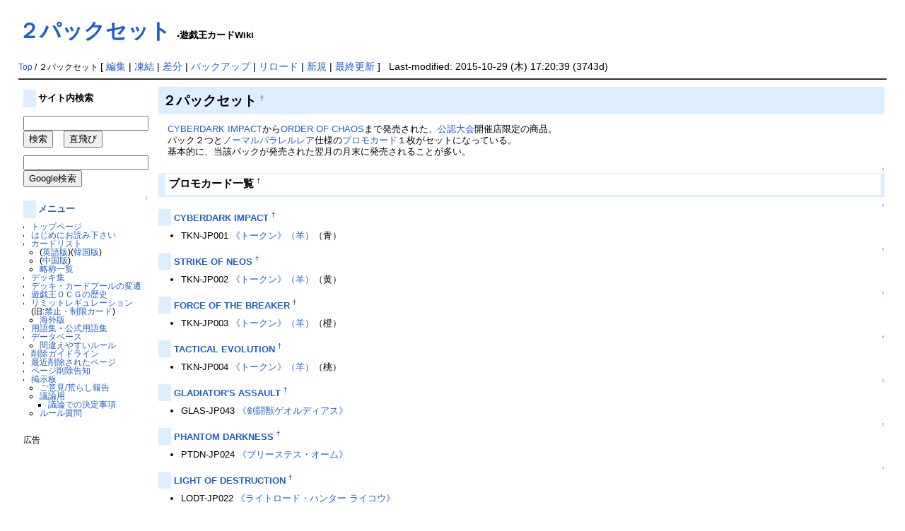

--- FILE ---
content_type: text/html; charset=EUC-JP
request_url: https://yugioh-wiki.net/index.php?%A3%B2%A5%D1%A5%C3%A5%AF%A5%BB%A5%C3%A5%C8
body_size: 27943
content:
<?xml version="1.0" encoding="EUC-JP" ?>
<!DOCTYPE html PUBLIC "-//W3C//DTD XHTML 1.1//EN" "http://www.w3.org/TR/xhtml11/DTD/xhtml11.dtd">
<html xmlns="http://www.w3.org/1999/xhtml" xml:lang="ja">

<!--a href=""><img id="logo" src="image/pukiwiki.png" width="80" height="80" alt="[PukiWiki]" /></a-->
<head><meta http-equiv="content-type" content="application/xhtml+xml; charset=EUC-JP" />
<meta http-equiv="content-style-type" content="text/css" /><meta http-equiv="content-script-type" content="text/javascript" /><meta name="keywords" content="遊戯王,カード,Wiki,カードリスト,遊戯王OCG,Yu-Gi-Oh,２パックセット" /><meta name="description" content="遊戯王OCGの全カードリストやデッキ集、用語集など。" /><meta http-equiv="Content-Script-Type" content="text/javascript" /><title>遊戯王カードWiki - ２パックセット</title><link rel="stylesheet" href="skin/pukiwiki.css" type="text/css" /><script async src="//pagead2.googlesyndication.com/pagead/js/adsbygoogle.js"></script>
<script>
  (adsbygoogle = window.adsbygoogle || []).push({
    google_ad_client: "ca-pub-7635294600250600",
    enable_page_level_ads: true
  });
</script>
</head>
<body>
<div id="header"><h1 class="title"><a href="https://yugioh-wiki.net:443/index.php?plugin=related&amp;page=%A3%B2%A5%D1%A5%C3%A5%AF%A5%BB%A5%C3%A5%C8">２パックセット</a>  <span style="font-size:small">-遊戯王カードWiki</span></h1></div>
<div id="navigator"><br />
    <span class="small">
   <a href="https://yugioh-wiki.net:443/index.php?%A5%C8%A5%C3%A5%D7%A5%DA%A1%BC%A5%B8" title="トップページ (233d)">Top</a> / ２パックセット   </span>
 
 [
 	<a href="https://yugioh-wiki.net:443/index.php?cmd=edit&amp;page=%A3%B2%A5%D1%A5%C3%A5%AF%A5%BB%A5%C3%A5%C8" >編集</a> |
			<a href="https://yugioh-wiki.net:443/index.php?cmd=freeze&amp;page=%A3%B2%A5%D1%A5%C3%A5%AF%A5%BB%A5%C3%A5%C8" >凍結</a> |
	  <a href="https://yugioh-wiki.net:443/index.php?cmd=diff&amp;page=%A3%B2%A5%D1%A5%C3%A5%AF%A5%BB%A5%C3%A5%C8" >差分</a> 	| <a href="https://yugioh-wiki.net:443/index.php?cmd=backup&amp;page=%A3%B2%A5%D1%A5%C3%A5%AF%A5%BB%A5%C3%A5%C8" >バックアップ</a>    | <a href="https://yugioh-wiki.net:443/index.php?%A3%B2%A5%D1%A5%C3%A5%AF%A5%BB%A5%C3%A5%C8" >リロード</a> | <a href="https://yugioh-wiki.net:443/index.php?plugin=newpage&amp;refer=%A3%B2%A5%D1%A5%C3%A5%AF%A5%BB%A5%C3%A5%C8" >新規</a> | <a href="https://yugioh-wiki.net:443/index.php?RecentChanges" >最終更新</a> ] &nbsp;
Last-modified: 2015-10-29 (木) 17:20:39  (3743d)</div>
<hr class="full_hr" />
<table border="0" style="width:100%">
 <tr>
  <td class="menubar">
   <div id="menubar">
<h4 id="content_1_0">サイト内検索</h4>
<p><form action="./?cmd=search" method="post"> 
<div><input type="hidden" name="encode_hint" value="ぷ" /></div>
<div><input type="hidden" name="encode_hint" value="ぷ" /></div>
 <div>
  <input type="text"  name="word" value="" id="search-word" size="20" /><br /><input type="submit" value="検索" />
  　<input type="button" name="fake" value="直飛び" onclick='location.href=(document.all)? "./kamaseinu.cgi?zikatobi"+encodeURI(document.getElementById("search-word").value) : "./?"+document.getElementById("search-word").value;'>
 </div>
</form>
<form action="https://www.google.co.jp/search" method="get"> 
<div><input type="hidden" name="encode_hint" value="ぷ" /></div>
<p>
<input type="hidden" name="hl" value="ja" />
<input type="hidden" name="ie" value="EUC-JP" />
<input type="hidden" name="oe" value="EUC-JP" />
<input type="hidden" name="sitesearch" value="yugioh-wiki.net" />
<input type="hidden" name="domains" value="yugioh-wiki.net" />
<input type="text" name="q" size="20" id="search-word-google" value="" /><br /><input type="submit" value="Google検索"></p>
</form></p>

<div class="jumpmenu"><a href="#navigator">&uarr;</a></div><h4 id="content_1_1"><a href="https://yugioh-wiki.net:443/index.php?%A5%E1%A5%CB%A5%E5%A1%BC" title="メニュー (333d)">メニュー</a></h4>
<ul><li><a href="https://yugioh-wiki.net:443/index.php?%A5%C8%A5%C3%A5%D7%A5%DA%A1%BC%A5%B8" title="トップページ (233d)">トップページ</a></li>
<li><a href="https://yugioh-wiki.net:443/index.php?%A4%CF%A4%B8%A4%E1%A4%CB%A4%AA%C6%C9%A4%DF%B2%BC%A4%B5%A4%A4" title="はじめにお読み下さい (3414d)">はじめにお読み下さい</a></li>
<li><a href="https://yugioh-wiki.net:443/index.php?%A5%AB%A1%BC%A5%C9%A5%EA%A5%B9%A5%C8" title="カードリスト (2d)">カードリスト</a>
<ul><li>(<a href="https://yugioh-wiki.net:443/index.php?%B1%D1%B8%EC%C8%C7%A5%AB%A1%BC%A5%C9%A5%EA%A5%B9%A5%C8" title="英語版カードリスト (3d)">英語版</a>)(<a href="https://yugioh-wiki.net:443/index.php?%B4%DA%B9%F1%C8%C7%A5%AB%A1%BC%A5%C9%A5%EA%A5%B9%A5%C8" title="韓国版カードリスト (318d)">韓国版</a>)</li>
<li>(<a href="https://yugioh-wiki.net:443/index.php?%C3%E6%B9%F1%C8%CB%C2%CE%BB%FA%C8%C7%A5%AB%A1%BC%A5%C9%A5%EA%A5%B9%A5%C8" title="中国繁体字版カードリスト (337d)">中国版</a>)</li>
<li><a href="https://yugioh-wiki.net:443/index.php?%CE%AC%BE%CE%B0%EC%CD%F7" title="略称一覧 (459d)">略称一覧</a></li></ul></li>
<li><a href="https://yugioh-wiki.net:443/index.php?%A5%C7%A5%C3%A5%AD%BD%B8" title="デッキ集 (163d)">デッキ集</a></li>
<li><a href="https://yugioh-wiki.net:443/index.php?%A5%C7%A5%C3%A5%AD%A1%A6%A5%AB%A1%BC%A5%C9%A5%D7%A1%BC%A5%EB%A4%CE%CA%D1%C1%AB" title="デッキ・カードプールの変遷 (23d)">デッキ・カードプールの変遷</a></li>
<li><a href="https://yugioh-wiki.net:443/index.php?%CD%B7%B5%BA%B2%A6%A3%CF%A3%C3%A3%C7%A4%CE%CE%F2%BB%CB" title="遊戯王ＯＣＧの歴史 (181d)">遊戯王ＯＣＧの歴史</a></li>
<li><a href="https://yugioh-wiki.net:443/index.php?%A5%EA%A5%DF%A5%C3%A5%C8%A5%EC%A5%AE%A5%E5%A5%EC%A1%BC%A5%B7%A5%E7%A5%F3" title="リミットレギュレーション (27d)">リミットレギュレーション</a><br />
(旧:<a href="https://yugioh-wiki.net:443/index.php?%B6%D8%BB%DF%A1%A6%C0%A9%B8%C2%A5%AB%A1%BC%A5%C9" title="禁止・制限カード (222d)">禁止・制限カード</a>)
<ul><li><a href="https://yugioh-wiki.net:443/index.php?%B3%A4%B3%B0%A4%CE%B6%D8%BB%DF%A1%A6%C0%A9%B8%C2%A5%AB%A1%BC%A5%C9" title="海外の禁止・制限カード (6d)">海外版</a></li></ul></li>
<li><a href="https://yugioh-wiki.net:443/index.php?%CD%D1%B8%EC%BD%B8" title="用語集 (167d)">用語集</a>・<a href="https://yugioh-wiki.net:443/index.php?%B8%F8%BC%B0%CD%D1%B8%EC%BD%B8" title="公式用語集 (195d)">公式用語集</a></li>
<li><a href="https://yugioh-wiki.net:443/index.php?%A5%C7%A1%BC%A5%BF%A5%D9%A1%BC%A5%B9" title="データベース (25d)">データベース</a>
<ul><li><a href="https://yugioh-wiki.net:443/index.php?%B4%D6%B0%E3%A4%A8%A4%E4%A4%B9%A4%A4%A5%EB%A1%BC%A5%EB" title="間違えやすいルール (23d)">間違えやすいルール</a></li></ul></li>
<li><a href="https://yugioh-wiki.net:443/index.php?%BA%EF%BD%FC%A5%AC%A5%A4%A5%C9%A5%E9%A5%A4%A5%F3" title="削除ガイドライン (6825d)">削除ガイドライン</a></li>
<li><a href="https://yugioh-wiki.net:443/index.php?%BA%C7%B6%E1%BA%EF%BD%FC%A4%B5%A4%EC%A4%BF%A5%DA%A1%BC%A5%B8" title="最近削除されたページ (3d)">最近削除されたページ</a></li>
<li><a href="https://yugioh-wiki.net:443/index.php?%A5%DA%A1%BC%A5%B8%BA%EF%BD%FC%B9%F0%C3%CE" title="ページ削除告知 (106d)">ページ削除告知</a></li>
<li><a href="https://yugioh-wiki.net:443/index.php?%B7%C7%BC%A8%C8%C4" title="掲示板 (879d)">掲示板</a>
<ul><li><a href="https://forms.gle/6KtHH3DFt7gQeP3q8" rel="nofollow">ご意見/荒らし報告</a></li>
<li><a href="http://yowiki.yugioh-portal.net/bbs/patio.cgi" rel="nofollow">議論用</a>
<ul><li><a href="https://yugioh-wiki.net:443/index.php?%B5%C4%CF%C0%A4%C7%A4%CE%B7%E8%C4%EA%BB%F6%B9%E0" title="議論での決定事項 (43d)">議論での決定事項</a></li></ul></li>
<li><a href="http://yowiki.yugioh-portal.net/rule/patio.cgi" rel="nofollow">ルール質問</a>
<br />
<br /></li></ul></li></ul>
<p>広告<br/>
<script async src="//pagead2.googlesyndication.com/pagead/js/adsbygoogle.js"></script>
<!-- wiki-left -->
<ins class="adsbygoogle"
     style="display:inline-block;width:160px;height:600px"
     data-ad-client="ca-pub-7635294600250600"
     data-ad-slot="9826572446"></ins>
<script>
(adsbygoogle = window.adsbygoogle || []).push({});
</script></p>
<h5>最新の15件</h5>
<div><strong>2026-01-28</strong>
<ul>
 <li><a href="https://yugioh-wiki.net:443/index.php?%A1%D4%B3%D7%CC%BF%A4%CE%C5%B4%B5%B3%BB%CE%A1%D5" title="《革命の鉄騎士》 (2m)">《革命の鉄騎士》</a></li>
 <li><a href="https://yugioh-wiki.net:443/index.php?%A1%D4%A5%DA%A5%F3%A5%C7%A5%E5%A5%E9%A5%E0%A1%A6%A5%D5%A5%E5%A1%BC%A5%B8%A5%E7%A5%F3%A1%D5" title="《ペンデュラム・フュージョン》 (3m)">《ペンデュラム・フュージョン》</a></li>
 <li><a href="https://yugioh-wiki.net:443/index.php?%A1%D4%C5%C1%C0%E2%A4%CE%B0%C7%A4%CE%CB%E2%C6%B3%BB%D5%A1%D5" title="《伝説の闇の魔導師》 (4m)">《伝説の闇の魔導師》</a></li>
 <li><a href="https://yugioh-wiki.net:443/index.php?%A1%D4%A3%C5%A1%F9%A3%C8%A3%C5%A3%D2%A3%CF%20%C8%D7%CC%CC%A4%CE%BC%B9%B9%D4%BC%D4%A1%D5" title="《Ｅ☆ＨＥＲＯ 盤面の執行者》 (5m)">《Ｅ☆ＨＥＲＯ 盤面の執行者》</a></li>
 <li><a href="https://yugioh-wiki.net:443/index.php?%A1%D4%CD%AA%B5%D7%A4%CE%B2%AB%B6%E2%C5%D4%BB%D4%20%A5%B0%A5%E9%A5%F3%A5%DD%A5%EA%A5%B9%A1%D5" title="《悠久の黄金都市 グランポリス》 (5m)">《悠久の黄金都市 グランポリス》</a></li>
 <li><a href="https://yugioh-wiki.net:443/index.php?%A1%D4%C5%B7%B6%F5%A4%CE%BD%F7%BF%C0%20%A5%B8%A5%E5%A5%CE%A1%BC%A1%D5" title="《天空の女神 ジュノー》 (6m)">《天空の女神 ジュノー》</a></li>
 <li><a href="https://yugioh-wiki.net:443/index.php?%A1%D4%B2%E7%CF%B5%A4%CE%C1%D0%B2%A6%20%A5%ED%A5%E0%A5%EB%A5%B9%A1%DD%A5%EC%A5%E0%A5%B9%A1%D5" title="《牙狼の双王 ロムルス－レムス》 (6m)">《牙狼の双王 ロムルス－レムス》</a></li>
 <li><a href="https://yugioh-wiki.net:443/index.php?%A1%D4%B1%A2%CD%DB%BF%C0%20%A5%AF%A5%BA%A5%CE%A5%CF%A1%D5" title="《陰陽神 クズノハ》 (7m)">《陰陽神 クズノハ》</a></li>
 <li><a href="https://yugioh-wiki.net:443/index.php?%A1%D4%A5%AC%A5%C8%A5%EA%A5%F3%A5%B0%A1%A6%A5%AA%A1%BC%A5%AC%A1%D5" title="《ガトリング・オーガ》 (44m)">《ガトリング・オーガ》</a></li>
 <li><a href="https://yugioh-wiki.net:443/index.php?%C2%E813%B4%FC" title="第13期 (56m)">第13期</a></li>
 <li><a href="https://yugioh-wiki.net:443/index.php?%A1%D4%C4%B6%B0%EF%CD%BB%B9%E7%A1%D5" title="《超逸融合》 (58m)">《超逸融合》</a></li>
 <li><a href="https://yugioh-wiki.net:443/index.php?%A1%D4%BF%C0%B7%DD%A4%CA%A4%EB%C3%CE%B7%C3%A4%CE%B2%B5%BD%F7%A1%D5" title="《神芸なる知恵の乙女》 (1h)">《神芸なる知恵の乙女》</a></li>
 <li><a href="https://yugioh-wiki.net:443/index.php?%A1%DA%CC%A6%B7%F5%A1%DB" title="【巳剣】 (4h)">【巳剣】</a></li>
 <li><a href="https://yugioh-wiki.net:443/index.php?%A1%D4%A5%B9%A5%AB%A1%BC%A5%EC%A5%C3%A5%C9%A1%A6%A5%CF%A5%A4%A5%D1%A1%BC%A5%CE%A5%F4%A5%A1%A1%A6%A5%C9%A5%E9%A5%B4%A5%F3%A1%D5" title="《スカーレッド・ハイパーノヴァ・ドラゴン》 (4h)">《スカーレッド・ハイパーノヴァ・ドラゴン》</a></li>
 <li><a href="https://yugioh-wiki.net:443/index.php?%A1%D4%C4%B4%CF%C2%A5%CE%C5%B7%B5%DF%CE%B5%A1%D5" title="《調和ノ天救竜》 (4h)">《調和ノ天救竜》</a></li>
</ul>
</div>
</div>
  </td>
  <td valign="top">
   <div id="body">
   <!-- google_ad_section_start --><!-- read from bodycache --><h2 id="content_1_0">２パックセット  <a class="anchor_super" id="top" href="http://yugioh-wiki.net/index.php?%A3%B2%A5%D1%A5%C3%A5%AF%A5%BB%A5%C3%A5%C8#top" title="top">&dagger;</a></h2>
<p>　<a href="http://yugioh-wiki.net/index.php?CYBERDARK%20IMPACT" title="CYBERDARK IMPACT (250d)">CYBERDARK IMPACT</a>から<a href="http://yugioh-wiki.net/index.php?ORDER%20OF%20CHAOS" title="ORDER OF CHAOS (205d)">ORDER OF CHAOS</a>まで発売された、<a href="http://yugioh-wiki.net/index.php?%B8%F8%C7%A7%C2%E7%B2%F1" title="公認大会 (705d)">公認大会</a>開催店限定の商品。<br />
　パック２つと<a href="http://yugioh-wiki.net/index.php?N-Parallel" title="N-Parallel (2d)">ノーマルパラレルレア</a>仕様の<a href="http://yugioh-wiki.net/index.php?%A5%D7%A5%ED%A5%E2%A5%AB%A1%BC%A5%C9" title="プロモカード (32d)">プロモカード</a>１枚がセットになっている。<br />
　基本的に、当該パックが発売された翌月の月末に発売されることが多い。</p>

<div class="jumpmenu"><a href="#navigator">&uarr;</a></div><h3 id="content_1_1">プロモカード一覧  <a class="anchor_super" id="card" href="http://yugioh-wiki.net/index.php?%A3%B2%A5%D1%A5%C3%A5%AF%A5%BB%A5%C3%A5%C8#card" title="card">&dagger;</a></h3>

<div class="jumpmenu"><a href="#navigator">&uarr;</a></div><h4 id="content_1_2"><a href="http://yugioh-wiki.net/index.php?CYBERDARK%20IMPACT" title="CYBERDARK IMPACT (250d)">CYBERDARK IMPACT</a>  <a class="anchor_super" id="CDIP" href="http://yugioh-wiki.net/index.php?%A3%B2%A5%D1%A5%C3%A5%AF%A5%BB%A5%C3%A5%C8#CDIP" title="CDIP">&dagger;</a></h4>
<ul class="list1" style="padding-left:16px;margin-left:16px"><li>TKN-JP001 <a href="http://yugioh-wiki.net/index.php?%A1%D4%A5%C8%A1%BC%A5%AF%A5%F3%A1%D5%A1%CA%CD%D3%A1%CB" title="《トークン》（羊） (458d)">《トークン》（羊）</a>（青）</li></ul>

<div class="jumpmenu"><a href="#navigator">&uarr;</a></div><h4 id="content_1_3"><a href="http://yugioh-wiki.net/index.php?STRIKE%20OF%20NEOS" title="STRIKE OF NEOS (20d)">STRIKE OF NEOS</a>  <a class="anchor_super" id="STON" href="http://yugioh-wiki.net/index.php?%A3%B2%A5%D1%A5%C3%A5%AF%A5%BB%A5%C3%A5%C8#STON" title="STON">&dagger;</a></h4>
<ul class="list1" style="padding-left:16px;margin-left:16px"><li>TKN-JP002 <a href="http://yugioh-wiki.net/index.php?%A1%D4%A5%C8%A1%BC%A5%AF%A5%F3%A1%D5%A1%CA%CD%D3%A1%CB" title="《トークン》（羊） (458d)">《トークン》（羊）</a>（黄）</li></ul>

<div class="jumpmenu"><a href="#navigator">&uarr;</a></div><h4 id="content_1_4"><a href="http://yugioh-wiki.net/index.php?FORCE%20OF%20THE%20BREAKER" title="FORCE OF THE BREAKER (5d)">FORCE OF THE BREAKER</a>  <a class="anchor_super" id="FOTB" href="http://yugioh-wiki.net/index.php?%A3%B2%A5%D1%A5%C3%A5%AF%A5%BB%A5%C3%A5%C8#FOTB" title="FOTB">&dagger;</a></h4>
<ul class="list1" style="padding-left:16px;margin-left:16px"><li>TKN-JP003 <a href="http://yugioh-wiki.net/index.php?%A1%D4%A5%C8%A1%BC%A5%AF%A5%F3%A1%D5%A1%CA%CD%D3%A1%CB" title="《トークン》（羊） (458d)">《トークン》（羊）</a>（橙）</li></ul>

<div class="jumpmenu"><a href="#navigator">&uarr;</a></div><h4 id="content_1_5"><a href="http://yugioh-wiki.net/index.php?TACTICAL%20EVOLUTION" title="TACTICAL EVOLUTION (250d)">TACTICAL EVOLUTION</a>  <a class="anchor_super" id="TAEV" href="http://yugioh-wiki.net/index.php?%A3%B2%A5%D1%A5%C3%A5%AF%A5%BB%A5%C3%A5%C8#TAEV" title="TAEV">&dagger;</a></h4>
<ul class="list1" style="padding-left:16px;margin-left:16px"><li>TKN-JP004 <a href="http://yugioh-wiki.net/index.php?%A1%D4%A5%C8%A1%BC%A5%AF%A5%F3%A1%D5%A1%CA%CD%D3%A1%CB" title="《トークン》（羊） (458d)">《トークン》（羊）</a>（桃）</li></ul>

<div class="jumpmenu"><a href="#navigator">&uarr;</a></div><h4 id="content_1_6"><a href="http://yugioh-wiki.net/index.php?GLADIATOR%27S%20ASSAULT" title="GLADIATOR'S ASSAULT (20d)">GLADIATOR'S ASSAULT</a>  <a class="anchor_super" id="GLAS" href="http://yugioh-wiki.net/index.php?%A3%B2%A5%D1%A5%C3%A5%AF%A5%BB%A5%C3%A5%C8#GLAS" title="GLAS">&dagger;</a></h4>
<ul class="list1" style="padding-left:16px;margin-left:16px"><li>GLAS-JP043 <a href="http://yugioh-wiki.net/index.php?%A1%D4%B7%F5%C6%AE%BD%C3%A5%B2%A5%AA%A5%EB%A5%C7%A5%A3%A5%A2%A5%B9%A1%D5" title="《剣闘獣ゲオルディアス》 (20d)">《剣闘獣ゲオルディアス》</a></li></ul>

<div class="jumpmenu"><a href="#navigator">&uarr;</a></div><h4 id="content_1_7"><a href="http://yugioh-wiki.net/index.php?PHANTOM%20DARKNESS" title="PHANTOM DARKNESS (20d)">PHANTOM DARKNESS</a>  <a class="anchor_super" id="PTDN" href="http://yugioh-wiki.net/index.php?%A3%B2%A5%D1%A5%C3%A5%AF%A5%BB%A5%C3%A5%C8#PTDN" title="PTDN">&dagger;</a></h4>
<ul class="list1" style="padding-left:16px;margin-left:16px"><li>PTDN-JP024 <a href="http://yugioh-wiki.net/index.php?%A1%D4%A5%D7%A5%EA%A1%BC%A5%B9%A5%C6%A5%B9%A1%A6%A5%AA%A1%BC%A5%E0%A1%D5" title="《プリーステス・オーム》 (12d)">《プリーステス・オーム》</a></li></ul>

<div class="jumpmenu"><a href="#navigator">&uarr;</a></div><h4 id="content_1_8"><a href="http://yugioh-wiki.net/index.php?LIGHT%20OF%20DESTRUCTION" title="LIGHT OF DESTRUCTION (250d)">LIGHT OF DESTRUCTION</a>  <a class="anchor_super" id="LODT" href="http://yugioh-wiki.net/index.php?%A3%B2%A5%D1%A5%C3%A5%AF%A5%BB%A5%C3%A5%C8#LODT" title="LODT">&dagger;</a></h4>
<ul class="list1" style="padding-left:16px;margin-left:16px"><li>LODT-JP022 <a href="http://yugioh-wiki.net/index.php?%A1%D4%A5%E9%A5%A4%A5%C8%A5%ED%A1%BC%A5%C9%A1%A6%A5%CF%A5%F3%A5%BF%A1%BC%20%A5%E9%A5%A4%A5%B3%A5%A6%A1%D5" title="《ライトロード・ハンター ライコウ》 (145d)">《ライトロード・ハンター ライコウ》</a></li></ul>

<div class="jumpmenu"><a href="#navigator">&uarr;</a></div><h4 id="content_1_9"><a href="http://yugioh-wiki.net/index.php?THE%20DUELIST%20GENESIS" title="THE DUELIST GENESIS (242d)">THE DUELIST GENESIS</a>  <a class="anchor_super" id="TDGS" href="http://yugioh-wiki.net/index.php?%A3%B2%A5%D1%A5%C3%A5%AF%A5%BB%A5%C3%A5%C8#TDGS" title="TDGS">&dagger;</a></h4>
<ul class="list1" style="padding-left:16px;margin-left:16px"><li>TDGS-JP010 <a href="http://yugioh-wiki.net/index.php?%A1%D4%A5%C0%A1%BC%A5%AF%A1%A6%A5%EA%A5%BE%A5%CD%A1%BC%A5%BF%A1%BC%A1%D5" title="《ダーク・リゾネーター》 (2d)">《ダーク・リゾネーター》</a></li></ul>

<div class="jumpmenu"><a href="#navigator">&uarr;</a></div><h4 id="content_1_10"><a href="http://yugioh-wiki.net/index.php?CROSSROADS%20OF%20CHAOS" title="CROSSROADS OF CHAOS (250d)">CROSSROADS OF CHAOS</a>  <a class="anchor_super" id="CSOC" href="http://yugioh-wiki.net/index.php?%A3%B2%A5%D1%A5%C3%A5%AF%A5%BB%A5%C3%A5%C8#CSOC" title="CSOC">&dagger;</a></h4>
<ul class="list1" style="padding-left:16px;margin-left:16px"><li>CSOC-JP026 <a href="http://yugioh-wiki.net/index.php?%A1%D4%A5%C4%A5%AF%A5%B7%A1%BC%A1%D5" title="《ツクシー》 (87d)">《ツクシー》</a></li></ul>

<div class="jumpmenu"><a href="#navigator">&uarr;</a></div><h4 id="content_1_11"><a href="http://yugioh-wiki.net/index.php?CRIMSON%20CRISIS" title="CRIMSON CRISIS (5d)">CRIMSON CRISIS</a>  <a class="anchor_super" id="CRMS" href="http://yugioh-wiki.net/index.php?%A3%B2%A5%D1%A5%C3%A5%AF%A5%BB%A5%C3%A5%C8#CRMS" title="CRMS">&dagger;</a></h4>
<ul class="list1" style="padding-left:16px;margin-left:16px"><li>CRMS-JP008 <a href="http://yugioh-wiki.net/index.php?%A1%D4%A3%C2%A3%C6%A1%DD%BC%C0%C9%F7%A4%CE%A5%B2%A5%A4%A5%EB%A1%D5" title="《ＢＦ－疾風のゲイル》 (28d)">《ＢＦ－疾風のゲイル》</a></li></ul>

<div class="jumpmenu"><a href="#navigator">&uarr;</a></div><h4 id="content_1_12"><a href="http://yugioh-wiki.net/index.php?RAGING%20BATTLE" title="RAGING BATTLE (250d)">RAGING BATTLE</a>  <a class="anchor_super" id="RGBT" href="http://yugioh-wiki.net/index.php?%A3%B2%A5%D1%A5%C3%A5%AF%A5%BB%A5%C3%A5%C8#RGBT" title="RGBT">&dagger;</a></h4>
<ul class="list1" style="padding-left:16px;margin-left:16px"><li>RGBT-JP010 <a href="http://yugioh-wiki.net/index.php?%A1%D4%A3%C2%A3%C6%A1%DD%B6%CB%CB%CC%A4%CE%A5%D6%A5%EA%A5%B6%A1%BC%A5%C9%A1%D5" title="《ＢＦ－極北のブリザード》 (35d)">《ＢＦ－極北のブリザード》</a></li></ul>

<div class="jumpmenu"><a href="#navigator">&uarr;</a></div><h4 id="content_1_13"><a href="http://yugioh-wiki.net/index.php?ANCIENT%20PROPHECY" title="ANCIENT PROPHECY (5d)">ANCIENT PROPHECY</a>  <a class="anchor_super" id="ANPR" href="http://yugioh-wiki.net/index.php?%A3%B2%A5%D1%A5%C3%A5%AF%A5%BB%A5%C3%A5%C8#ANPR" title="ANPR">&dagger;</a></h4>
<ul class="list1" style="padding-left:16px;margin-left:16px"><li>ANPR-JP004 <a href="http://yugioh-wiki.net/index.php?%A1%D4%A3%C2%A3%C6%A1%DD%B6%E4%BD%E2%A4%CE%A5%DF%A5%B9%A5%C8%A5%E9%A5%EB%A1%D5" title="《ＢＦ－銀盾のミストラル》 (178d)">《ＢＦ－銀盾のミストラル》</a></li></ul>

<div class="jumpmenu"><a href="#navigator">&uarr;</a></div><h4 id="content_1_14"><a href="http://yugioh-wiki.net/index.php?STARDUST%20OVERDRIVE" title="STARDUST OVERDRIVE (250d)">STARDUST OVERDRIVE</a>  <a class="anchor_super" id="SOVR" href="http://yugioh-wiki.net/index.php?%A3%B2%A5%D1%A5%C3%A5%AF%A5%BB%A5%C3%A5%C8#SOVR" title="SOVR">&dagger;</a></h4>
<ul class="list1" style="padding-left:16px;margin-left:16px"><li>SOVR-JP004 <a href="http://yugioh-wiki.net/index.php?%A1%D4%A5%AF%A5%A4%A5%C3%A5%AF%A1%A6%A5%B7%A5%F3%A5%AF%A5%ED%A5%F3%A1%D5" title="《クイック・シンクロン》 (23d)">《クイック・シンクロン》</a></li></ul>

<div class="jumpmenu"><a href="#navigator">&uarr;</a></div><h4 id="content_1_15"><a href="http://yugioh-wiki.net/index.php?ABSOLUTE%20POWERFORCE" title="ABSOLUTE POWERFORCE (240d)">ABSOLUTE POWERFORCE</a>  <a class="anchor_super" id="ABPF" href="http://yugioh-wiki.net/index.php?%A3%B2%A5%D1%A5%C3%A5%AF%A5%BB%A5%C3%A5%C8#ABPF" title="ABPF">&dagger;</a></h4>
<ul class="list1" style="padding-left:16px;margin-left:16px"><li>ABPF-JP006 <a href="http://yugioh-wiki.net/index.php?%A1%D4%A5%D0%A5%C8%A5%EB%A5%D5%A5%A7%A1%BC%A5%C0%A1%BC%A1%D5" title="《バトルフェーダー》 (40d)">《バトルフェーダー》</a></li></ul>

<div class="jumpmenu"><a href="#navigator">&uarr;</a></div><h4 id="content_1_16"><a href="http://yugioh-wiki.net/index.php?THE%20SHINING%20DARKNESS" title="THE SHINING DARKNESS (226d)">THE SHINING DARKNESS</a>  <a class="anchor_super" id="TSHD" href="http://yugioh-wiki.net/index.php?%A3%B2%A5%D1%A5%C3%A5%AF%A5%BB%A5%C3%A5%C8#TSHD" title="TSHD">&dagger;</a></h4>
<ul class="list1" style="padding-left:16px;margin-left:16px"><li>TSHD-JP019 <a href="http://yugioh-wiki.net/index.php?%A1%D4%A5%B9%A5%DD%A1%BC%A5%A2%A1%D5" title="《スポーア》 (27d)">《スポーア》</a></li></ul>

<div class="jumpmenu"><a href="#navigator">&uarr;</a></div><h4 id="content_1_17"><a href="http://yugioh-wiki.net/index.php?DUELIST%20REVOLUTION" title="DUELIST REVOLUTION (250d)">DUELIST REVOLUTION</a>  <a class="anchor_super" id="DREV" href="http://yugioh-wiki.net/index.php?%A3%B2%A5%D1%A5%C3%A5%AF%A5%BB%A5%C3%A5%C8#DREV" title="DREV">&dagger;</a></h4>
<ul class="list1" style="padding-left:16px;margin-left:16px"><li>DREV-JP012 <a href="http://yugioh-wiki.net/index.php?%A1%D4%A5%E6%A5%CB%A5%D0%A1%BC%A5%C9%A1%D5" title="《ユニバード》 (147d)">《ユニバード》</a></li></ul>

<div class="jumpmenu"><a href="#navigator">&uarr;</a></div><h4 id="content_1_18"><a href="http://yugioh-wiki.net/index.php?STARSTRIKE%20BLAST" title="STARSTRIKE BLAST (250d)">STARSTRIKE BLAST</a>  <a class="anchor_super" id="STBL" href="http://yugioh-wiki.net/index.php?%A3%B2%A5%D1%A5%C3%A5%AF%A5%BB%A5%C3%A5%C8#STBL" title="STBL">&dagger;</a></h4>
<ul class="list1" style="padding-left:16px;margin-left:16px"><li>STBL-JP001 <a href="http://yugioh-wiki.net/index.php?%A1%D4%C2%AE%B9%B6%A4%CE%A4%AB%A4%AB%A4%B7%A1%D5" title="《速攻のかかし》 (15h)">《速攻のかかし》</a></li></ul>

<div class="jumpmenu"><a href="#navigator">&uarr;</a></div><h4 id="content_1_19"><a href="http://yugioh-wiki.net/index.php?STORM%20OF%20RAGNAROK" title="STORM OF RAGNAROK (250d)">STORM OF RAGNAROK</a>  <a class="anchor_super" id="STOR" href="http://yugioh-wiki.net/index.php?%A3%B2%A5%D1%A5%C3%A5%AF%A5%BB%A5%C3%A5%C8#STOR" title="STOR">&dagger;</a></h4>
<ul class="list1" style="padding-left:16px;margin-left:16px"><li>STOR-JP037 <a href="http://yugioh-wiki.net/index.php?%A1%D4%CC%EB%BA%B5%A1%D5" title="《夜叉》 (44d)">《夜叉》</a></li></ul>

<div class="jumpmenu"><a href="#navigator">&uarr;</a></div><h4 id="content_1_20"><a href="http://yugioh-wiki.net/index.php?EXTREME%20VICTORY" title="EXTREME VICTORY (226d)">EXTREME VICTORY</a>  <a class="anchor_super" id="EXVC" href="http://yugioh-wiki.net/index.php?%A3%B2%A5%D1%A5%C3%A5%AF%A5%BB%A5%C3%A5%C8#EXVC" title="EXVC">&dagger;</a></h4>
<ul class="list1" style="padding-left:16px;margin-left:16px"><li>EXVC-JP002 <a href="http://yugioh-wiki.net/index.php?%A1%D4%A5%A2%A5%F3%A5%CE%A5%A6%A5%F3%A1%A6%A5%B7%A5%F3%A5%AF%A5%ED%A5%F3%A1%D5" title="《アンノウン・シンクロン》 (153d)">《アンノウン・シンクロン》</a></li></ul>

<div class="jumpmenu"><a href="#navigator">&uarr;</a></div><h4 id="content_1_21"><a href="http://yugioh-wiki.net/index.php?GENERATION%20FORCE" title="GENERATION FORCE (22d)">GENERATION FORCE</a>  <a class="anchor_super" id="GENF" href="http://yugioh-wiki.net/index.php?%A3%B2%A5%D1%A5%C3%A5%AF%A5%BB%A5%C3%A5%C8#GENF" title="GENF">&dagger;</a></h4>
<ul class="list1" style="padding-left:16px;margin-left:16px"><li>GENF-JP004 <a href="http://yugioh-wiki.net/index.php?%A1%D4%A5%B4%A5%D6%A5%EA%A5%F3%A5%C9%A5%D0%A1%BC%A5%B0%A1%D5" title="《ゴブリンドバーグ》 (75d)">《ゴブリンドバーグ》</a></li></ul>

<div class="jumpmenu"><a href="#navigator">&uarr;</a></div><h4 id="content_1_22"><a href="http://yugioh-wiki.net/index.php?PHOTON%20SHOCKWAVE" title="PHOTON SHOCKWAVE (250d)">PHOTON SHOCKWAVE</a>  <a class="anchor_super" id="PHSW" href="http://yugioh-wiki.net/index.php?%A3%B2%A5%D1%A5%C3%A5%AF%A5%BB%A5%C3%A5%C8#PHSW" title="PHSW">&dagger;</a></h4>
<ul class="list1" style="padding-left:16px;margin-left:16px"><li>PHSW-JP010 <a href="http://yugioh-wiki.net/index.php?%A1%D4%A5%CF%A5%EA%A5%DE%A5%F3%A5%DC%A5%A6%A1%D5" title="《ハリマンボウ》 (200d)">《ハリマンボウ》</a></li></ul>

<div class="jumpmenu"><a href="#navigator">&uarr;</a></div><h4 id="content_1_23"><a href="http://yugioh-wiki.net/index.php?ORDER%20OF%20CHAOS" title="ORDER OF CHAOS (205d)">ORDER OF CHAOS</a>  <a class="anchor_super" id="ORCS" href="http://yugioh-wiki.net/index.php?%A3%B2%A5%D1%A5%C3%A5%AF%A5%BB%A5%C3%A5%C8#ORCS" title="ORCS">&dagger;</a></h4>
<ul class="list1" style="padding-left:16px;margin-left:16px"><li>ORCS-JP001 <a href="http://yugioh-wiki.net/index.php?%A1%D4%A5%AF%A5%EA%A5%DC%A5%EB%A5%C8%A1%D5" title="《クリボルト》 (44d)">《クリボルト》</a></li></ul>

<div class="jumpmenu"><a href="#navigator">&uarr;</a></div><h3 id="content_1_24">関連リンク  <a class="anchor_super" id="link" href="http://yugioh-wiki.net/index.php?%A3%B2%A5%D1%A5%C3%A5%AF%A5%BB%A5%C3%A5%C8#link" title="link">&dagger;</a></h3>
<ul class="list1" style="padding-left:16px;margin-left:16px"><li><a href="http://yugioh-wiki.net/index.php?%BE%A6%C9%CA%C6%B1%BA%AD%A5%AB%A1%BC%A5%C9" title="商品同梱カード (14h)">商品同梱カード</a></li>
<li><a href="http://yugioh-wiki.net/index.php?%A5%EC%A5%A2%A5%EA%A5%C6%A5%A3" title="レアリティ (145d)">レアリティ</a></li></ul>
<!-- google_ad_section_end -->
   <table><tr><td colspan="2">広告</td></tr>
   <tr><td>
<script async src="//pagead2.googlesyndication.com/pagead/js/adsbygoogle.js"></script>
<!-- wiki-bottom_ -->
<ins class="adsbygoogle"
     style="display:inline-block;width:336px;height:280px"
     data-ad-client="ca-pub-7635294600250600"
     data-ad-slot="6020410664"></ins>
<script>(adsbygoogle = window.adsbygoogle || []).push({});</script>
</td><td>
　<script async src="//pagead2.googlesyndication.com/pagead/js/adsbygoogle.js"></script>
<!-- wiki-bottom_2nd -->
<ins class="adsbygoogle"
     style="display:inline-block;width:336px;height:280px"
     data-ad-client="ca-pub-7635294600250600"
     data-ad-slot="7497143865"></ins>
<script>(adsbygoogle = window.adsbygoogle || []).push({});</script>
</td></tr></table>
</div>
  </td>
 </tr>
</table>
<hr class="full_hr" /><table style="width:100%"><tr><td valign="top">
<!--toolbar-->
<!--div id="lastmodified">Last-modified:</div-->
<div id="footer">
<p>Site admin: <a href="/?Aitsu">Aitsu</a></p><strong>PukiWiki 1.5.0</strong> Copyright &copy; 2001-2006 <a href="http://pukiwiki.sourceforge.jp/">PukiWiki Developers Team</a>. License is <a href="http://www.gnu.org/licenses/gpl.html">GPL</a>.<br /> Based on "PukiWiki" 1.3 by <a href="http://factage.com/yu-ji/">yu-ji</a>.Powered by PHP 5.4.16. HTML convert time: 0.002 sec.</div>
</td>
<td style="width:200px">
<script type="text/javascript">
var gaJsHost = (("https:" == document.location.protocol) ? "https://ssl." : "http://www.");
document.write(unescape("%3Cscript src='" + gaJsHost + "google-analytics.com/ga.js' type='text/javascript'%3E%3C/script%3E"));
</script>
<script type="text/javascript">
try{
var pageTracker = _gat._getTracker("UA-7150441-1");
pageTracker._trackPageview();
} catch(err) {}
</script></td>
</tr></table>
<script type="text/javascript" src="tennisupiritto.js"></script>
</body></html>

--- FILE ---
content_type: text/html; charset=utf-8
request_url: https://www.google.com/recaptcha/api2/aframe
body_size: 267
content:
<!DOCTYPE HTML><html><head><meta http-equiv="content-type" content="text/html; charset=UTF-8"></head><body><script nonce="jvk8tr6fZ6iHNe_bCEozCQ">/** Anti-fraud and anti-abuse applications only. See google.com/recaptcha */ try{var clients={'sodar':'https://pagead2.googlesyndication.com/pagead/sodar?'};window.addEventListener("message",function(a){try{if(a.source===window.parent){var b=JSON.parse(a.data);var c=clients[b['id']];if(c){var d=document.createElement('img');d.src=c+b['params']+'&rc='+(localStorage.getItem("rc::a")?sessionStorage.getItem("rc::b"):"");window.document.body.appendChild(d);sessionStorage.setItem("rc::e",parseInt(sessionStorage.getItem("rc::e")||0)+1);localStorage.setItem("rc::h",'1769582975501');}}}catch(b){}});window.parent.postMessage("_grecaptcha_ready", "*");}catch(b){}</script></body></html>